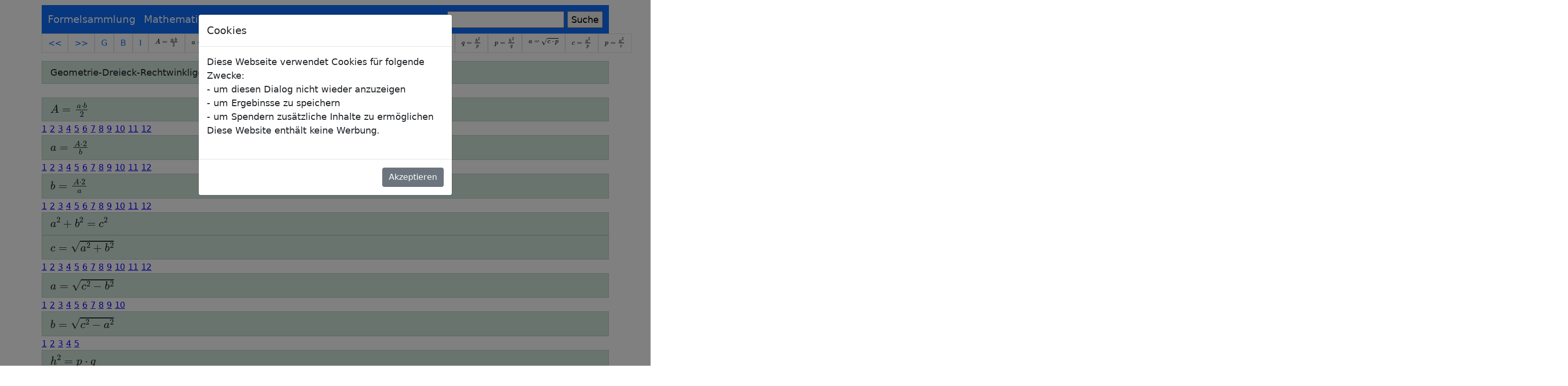

--- FILE ---
content_type: text/html; charset=utf-8
request_url: https://fersch.de/beispiel?nr=RechtwinkDrei&nrform=GeorechtDreiFlaechUAe&datei=1003RechtwinkDreiGeorechtDreiFlaechUAe
body_size: 27983
content:
<!DOCTYPE html>
<html lang="de">
    
<head>
    <meta charset="utf-8" />
    
  <meta name="viewport" content="width=device-width, initial-scale=1">
 
   <title> Beispielaufgaben  Geometrie - Dreieck - Rechtwinkliges Dreieck - Beispiele </title>

    <meta name="author" content="Klemens Fersch" />
    <meta name="description" content="Formelsammlung - Mathematik -  " />
    <meta name="Keywords" content="Formelsammlung,Mathematik,Beispielaufgaben  Geometrie - Dreieck - Rechtwinkliges Dreieck - Beispiele ,KI,AI,interaktiv,Formeln,Formelsammlung,Tafelwerk,Beispiele,Aufgaben,Lösungen,Schule,Abitur,Gymnasium,Realschule,FOS,BOS,Mathe,kostenlos,eBooks,PDF,Nachhilfe,Weißenburg" />
    <link rel="stylesheet" href="/lib/bootstrap/dist/css/bootstrap.min.css" />
    <link rel="stylesheet" href="/css/site.css?v=36bvuRMsZNiarxS905AWDgsJpKrD4tAUJENOGYFiI7k" />
     <link rel="stylesheet" href="/css/mycss.css?v=PcUCp5nmXisd7LhiW3ochdp49WSSiOT9kWw9qw35XP8" />
    <link rel="stylesheet" href="/Formelsammlung.styles.css?v=CxSNzxoP8NFcRFshLHcgewjjYD8nUkwZhzQv51oE25c" />
   
    <script type="text/javascript" src="/js/File.js"></script>
    <script type="text/javascript" src="/js/myjs.js"></script>

   
</head>
<body>
     <header b-5r4rt2jm5q>
          <div b-5r4rt2jm5q class="container">
     <nav b-5r4rt2jm5q class="navbar navbar-expand-lg  navbar-dark bg-primary">
  <div b-5r4rt2jm5q class="container-fluid">
    <a b-5r4rt2jm5q class="nav-item navbar-brand" href="/">Formelsammlung</a>
    <button b-5r4rt2jm5q class="navbar-toggler" type="button" data-bs-toggle="collapse" data-bs-target="#navbarSupportedContent" aria-controls="navbarSupportedContent" aria-expanded="false" aria-label="Toggle navigation">
      <span b-5r4rt2jm5q class="navbar-toggler-icon"></span>
    </button>
    <div b-5r4rt2jm5q class="collapse navbar-collapse" id="navbarSupportedContent">
      <ul b-5r4rt2jm5q class="navbar-nav me-auto mb-2 mb-lg-0">
       
                                 <li b-5r4rt2jm5q class="nav-item dropdown">
         
            <a b-5r4rt2jm5q class=" dropdown-toggle  navbar-brand" href="#" id="navbarDropdown" role="button" data-bs-toggle="dropdown" aria-expanded="false">
       Mathematik
          </a>
           <ul b-5r4rt2jm5q class="dropdown-menu" aria-labelledby="navbarDropdown">
                                 <li b-5r4rt2jm5q>
                                    <a b-5r4rt2jm5q class="dropdown-item" href="interaktiv?nr=Algebra">Algebra</a>
                                </li>
                                <li b-5r4rt2jm5q>
                                    <a b-5r4rt2jm5q class="dropdown-item" href="interaktiv?nr=Geometrie">Geometrie</a>
                                </li>

                                <li b-5r4rt2jm5q>
                                    <a b-5r4rt2jm5q class="dropdown-item" href="interaktiv?nr=Funktionen">Funktionen</a>
                                <li b-5r4rt2jm5q>
                                    <a b-5r4rt2jm5q class="dropdown-item" href="interaktiv?nr=Analysis">Analysis</a>
                                </li>
                                <li b-5r4rt2jm5q>
                                    <a b-5r4rt2jm5q class="dropdown-item" href="interaktiv?nr=Analytische Geometrie">Analytische Geometrie</a>
                                </li>
                                <li b-5r4rt2jm5q>  <a b-5r4rt2jm5q class="dropdown-item" href="interaktiv?nr=Stochastik">Stochastik</a>  </li>
                           </ul>
        </li>
        <li b-5r4rt2jm5q class="nav-item dropdown">
         
            <a b-5r4rt2jm5q class="dropdown-toggle navbar-brand" href="#" id="navbarDropdown" role="button" data-bs-toggle="dropdown" aria-expanded="false">
       Physik
          </a>
           <ul b-5r4rt2jm5q class="dropdown-menu" aria-labelledby="navbarDropdown">
                                 
                                <li b-5r4rt2jm5q>
                                    <a b-5r4rt2jm5q class="dropdown-item" href="interaktiv?nr=Mechanik">Mechanik</a>
                                </li>
                                <li b-5r4rt2jm5q>
                                    <a b-5r4rt2jm5q class="dropdown-item" href="interaktiv?nr=Wärmelehre">Wärmelehre</a>
                                </li>

                                <li b-5r4rt2jm5q>
                                        <a b-5r4rt2jm5q class="dropdown-item" href="interaktiv?nr=Elektrizitätslehre">Elektrizitätslehre</a>
                                </li>

                                <li b-5r4rt2jm5q>
                                    <a b-5r4rt2jm5q class="dropdown-item" href="interaktiv?nr=Optik">Optik</a>
                                <li b-5r4rt2jm5q>
                                    <a b-5r4rt2jm5q class="dropdown-item" href="interaktiv?nr=Atomphysik">Atomphysik</a>
                                </li>

                                <li b-5r4rt2jm5q> <a b-5r4rt2jm5q class="dropdown-item" href="interaktiv?nr=Astronomie">Astronomie</a>  </li>
                            </ul>
        </li>
         <li b-5r4rt2jm5q class="nav-item dropdown">
         
            <a b-5r4rt2jm5q class="dropdown-toggle navbar-brand" href="#" id="navbarDropdown" role="button" data-bs-toggle="dropdown" aria-expanded="false">
     Tools
          </a>
           <ul b-5r4rt2jm5q class="dropdown-menu" aria-labelledby="navbarDropdown">
                                <li b-5r4rt2jm5q>
                                    <a b-5r4rt2jm5q class="dropdown-item" href="fktcreator?typ=Graph">Funktionsgraph I</a>

                                </li>
                                <li b-5r4rt2jm5q>
                                    <a b-5r4rt2jm5q class="dropdown-item" href="fktcreatorfull">Funktionsgraph II</a>

                                </li>
                                <li b-5r4rt2jm5q>
                                    <a b-5r4rt2jm5q class="dropdown-item" href="tblcreator?typ=Tabelle">Wertetabelle</a>
                                </li>
                                <li b-5r4rt2jm5q>
                                    <a b-5r4rt2jm5q class="dropdown-item" href="rechenblock">Rechenblock</a>

                                </li>
                                <li b-5r4rt2jm5q>
                                    <a b-5r4rt2jm5q class="dropdown-item" href="Umrechnungen">Umrechnungen</a>

                                </li>
                                <li b-5r4rt2jm5q> 
                                      <a b-5r4rt2jm5q class="dropdown-item" href="Beispiel">Beispiele Mathematik</a>
                                         </li>
                                           <li b-5r4rt2jm5q> 
                                      <a b-5r4rt2jm5q class="dropdown-item" href="tex">Latex-Editor</a>
                                         </li>
                                            <li b-5r4rt2jm5q>
                                    <a b-5r4rt2jm5q class="dropdown-item" href="freeware">Freeware</a>
                                      </li>
                                <li b-5r4rt2jm5q>

                                    <a b-5r4rt2jm5q class="dropdown-item" href="Hilfe">Hilfe</a>
                                </li>

                                <li b-5r4rt2jm5q>
                          
                        </li> 
                            </ul>
        </li>
        <li b-5r4rt2jm5q> 
              <a b-5r4rt2jm5q class="navbar-brand" href="Anmelden">Anmelden</a>
                  </li>
      
      </ul>
         <FORM method="GET" action="https://www.google.com/search">

                <input b-5r4rt2jm5q type=text name=q size=20 maxlength=255 value="">
                <input b-5r4rt2jm5q type=submit name=btnG VALUE="Suche">
                <input b-5r4rt2jm5q type=hidden name=domains value="https://www.fersch.de">
                <input b-5r4rt2jm5q type='hidden' name='ie' value='iso-8859-1'>
                <input b-5r4rt2jm5q type='hidden' name='oe' value='iso-8859-1'>

                <input b-5r4rt2jm5q type=hidden name=sitesearch value="https://www.fersch.de" checked>


            </FORM>
     
    </div>
  </div>
</nav>
   </div>

   
       
    </header>

    <div b-5r4rt2jm5q class="container">
        <main b-5r4rt2jm5q role="main" class="pb-3">
            


    <section><ul class="pagination">
            
                 <a class="page-link" href = "vorlage?nr=schenkligesDreieck&nrform=" >   << </a></li>
    
                 <a class="page-link" href = "vorlage?nr=RechtgleichDrei&nrform=" > >> </a> </li>
   <a class="page-link" href = "interaktiv?nr=Geometrie&nrform="> G </a>        </li>
                      <a class="page-link" href = "vorlage?nr=RechtwinkDrei&nrform=Beispiel" >       B   </a>    </li>   
                
                <a class="page-link" href = "vorlage?nr=RechtwinkDrei&nrform="> I </a>        </li>
                                                 
                                         <a class="page-link" <a href = "vorlage?nr=RechtwinkDrei&nrform=GeorechtDreiFlaechUAe" ><div id="inter"> $ A  = \frac{a\cdot b}{ 2} $</div></a></li>                                      
                                         <a class="page-link" <a href = "vorlage?nr=RechtwinkDrei&nrform=GeorechtDreiFlaecheUa" ><div id="inter"> $ a = \frac{A \cdot 2}{ b} $</div></a></li>                                      
                                         <a class="page-link" <a href = "vorlage?nr=RechtwinkDrei&nrform=GeorechtDreiFlaecheUb" ><div id="inter"> $ b = \frac{A \cdot 2}{ a} $</div></a></li>                                      
                                         <a class="page-link" <a href = "vorlage?nr=RechtwinkDrei&nrform=GeorechtDreiPythagorasUc" ><div id="inter"> $ c =\sqrt{a^{2}  + b^{2} } $</div></a></li>                                      
                                         <a class="page-link" <a href = "vorlage?nr=RechtwinkDrei&nrform=GeorechtDreiPythagorasUa" ><div id="inter"> $ a =\sqrt{c^{2}  - b^{2} } $</div></a></li>                                      
                                         <a class="page-link" <a href = "vorlage?nr=RechtwinkDrei&nrform=GeorechtDreiPythagorasUb" ><div id="inter"> $ b =\sqrt{c^{2}  - a^{2} } $</div></a></li>                                      
                                         <a class="page-link" <a href = "vorlage?nr=RechtwinkDrei&nrform=GeorechtDreiHoehensatzUh" ><div id="inter"> $ h = \sqrt{p\cdot q} $</div></a></li>                                      
                                         <a class="page-link" <a href = "vorlage?nr=RechtwinkDrei&nrform=GeorechtDreiHoehensatzUq" ><div id="inter"> $ q = \frac{h^{2} }{p} $</div></a></li>                                      
                                         <a class="page-link" <a href = "vorlage?nr=RechtwinkDrei&nrform=GeorechtDreiHoehensatzUp" ><div id="inter"> $ p = \frac{h^{2} }{q} $</div></a></li>                                      
                                         <a class="page-link" <a href = "vorlage?nr=RechtwinkDrei&nrform=GeorechtDreiKathetensatzUa" ><div id="inter"> $ a = \sqrt{c\cdot p} $</div></a></li>                                      
                                         <a class="page-link" <a href = "vorlage?nr=RechtwinkDrei&nrform=GeorechtDreiKathetensatzUc" ><div id="inter"> $ c = \frac{a^{2} }{p} $</div></a></li>                                      
                                         <a class="page-link" <a href = "vorlage?nr=RechtwinkDrei&nrform=GeorechtDreiKathetensatzUp" ><div id="inter"> $ p = \frac{a^{2} }{c} $</div></a></li></ul><div class="header2">Geometrie-Dreieck-Rechtwinkliges Dreieck</div></section>


<br />

<div>
  
    <div>



     
<div class="header2"> $A  = \frac{a\cdot b}{ 2}$ </div><a href="/beispiel?nr=RechtwinkDrei&nrform=GeorechtDreiFlaechUAe&datei=1001RechtwinkDreiGeorechtDreiFlaechUAe">1</a> 
<a href="/beispiel?nr=RechtwinkDrei&nrform=GeorechtDreiFlaechUAe&datei=1002RechtwinkDreiGeorechtDreiFlaechUAe">2</a> 
<a href="/beispiel?nr=RechtwinkDrei&nrform=GeorechtDreiFlaechUAe&datei=1003RechtwinkDreiGeorechtDreiFlaechUAe">3</a> 
<a href="/beispiel?nr=RechtwinkDrei&nrform=GeorechtDreiFlaechUAe&datei=1004RechtwinkDreiGeorechtDreiFlaechUAe">4</a> 
<a href="/beispiel?nr=RechtwinkDrei&nrform=GeorechtDreiFlaechUAe&datei=1005RechtwinkDreiGeorechtDreiFlaechUAe">5</a> 
<a href="/beispiel?nr=RechtwinkDrei&nrform=GeorechtDreiFlaechUAe&datei=1006RechtwinkDreiGeorechtDreiFlaechUAe">6</a> 
<a href="/beispiel?nr=RechtwinkDrei&nrform=GeorechtDreiFlaechUAe&datei=1007RechtwinkDreiGeorechtDreiFlaechUAe">7</a> 
<a href="/beispiel?nr=RechtwinkDrei&nrform=GeorechtDreiFlaechUAe&datei=1008RechtwinkDreiGeorechtDreiFlaechUAe">8</a> 
<a href="/beispiel?nr=RechtwinkDrei&nrform=GeorechtDreiFlaechUAe&datei=1009RechtwinkDreiGeorechtDreiFlaechUAe">9</a> 
<a href="/beispiel?nr=RechtwinkDrei&nrform=GeorechtDreiFlaechUAe&datei=1010RechtwinkDreiGeorechtDreiFlaechUAe">10</a> 
<a href="/beispiel?nr=RechtwinkDrei&nrform=GeorechtDreiFlaechUAe&datei=1011RechtwinkDreiGeorechtDreiFlaechUAe">11</a> 
<a href="/beispiel?nr=RechtwinkDrei&nrform=GeorechtDreiFlaechUAe&datei=1012RechtwinkDreiGeorechtDreiFlaechUAe">12</a> 
<div class="header2"> $a = \frac{A \cdot 2}{ b}$ </div><a href="/beispiel?nr=RechtwinkDrei&nrform=GeorechtDreiFlaecheUa&datei=1001RechtwinkDreiGeorechtDreiFlaecheUa">1</a> 
<a href="/beispiel?nr=RechtwinkDrei&nrform=GeorechtDreiFlaecheUa&datei=1002RechtwinkDreiGeorechtDreiFlaecheUa">2</a> 
<a href="/beispiel?nr=RechtwinkDrei&nrform=GeorechtDreiFlaecheUa&datei=1003RechtwinkDreiGeorechtDreiFlaecheUa">3</a> 
<a href="/beispiel?nr=RechtwinkDrei&nrform=GeorechtDreiFlaecheUa&datei=1004RechtwinkDreiGeorechtDreiFlaecheUa">4</a> 
<a href="/beispiel?nr=RechtwinkDrei&nrform=GeorechtDreiFlaecheUa&datei=1005RechtwinkDreiGeorechtDreiFlaecheUa">5</a> 
<a href="/beispiel?nr=RechtwinkDrei&nrform=GeorechtDreiFlaecheUa&datei=1006RechtwinkDreiGeorechtDreiFlaecheUa">6</a> 
<a href="/beispiel?nr=RechtwinkDrei&nrform=GeorechtDreiFlaecheUa&datei=1007RechtwinkDreiGeorechtDreiFlaecheUa">7</a> 
<a href="/beispiel?nr=RechtwinkDrei&nrform=GeorechtDreiFlaecheUa&datei=1008RechtwinkDreiGeorechtDreiFlaecheUa">8</a> 
<a href="/beispiel?nr=RechtwinkDrei&nrform=GeorechtDreiFlaecheUa&datei=1009RechtwinkDreiGeorechtDreiFlaecheUa">9</a> 
<a href="/beispiel?nr=RechtwinkDrei&nrform=GeorechtDreiFlaecheUa&datei=1010RechtwinkDreiGeorechtDreiFlaecheUa">10</a> 
<a href="/beispiel?nr=RechtwinkDrei&nrform=GeorechtDreiFlaecheUa&datei=1011RechtwinkDreiGeorechtDreiFlaecheUa">11</a> 
<a href="/beispiel?nr=RechtwinkDrei&nrform=GeorechtDreiFlaecheUa&datei=1012RechtwinkDreiGeorechtDreiFlaecheUa">12</a> 
<div class="header2"> $b = \frac{A \cdot 2}{ a}$ </div><a href="/beispiel?nr=RechtwinkDrei&nrform=GeorechtDreiFlaecheUb&datei=1001RechtwinkDreiGeorechtDreiFlaecheUb">1</a> 
<a href="/beispiel?nr=RechtwinkDrei&nrform=GeorechtDreiFlaecheUb&datei=1002RechtwinkDreiGeorechtDreiFlaecheUb">2</a> 
<a href="/beispiel?nr=RechtwinkDrei&nrform=GeorechtDreiFlaecheUb&datei=1003RechtwinkDreiGeorechtDreiFlaecheUb">3</a> 
<a href="/beispiel?nr=RechtwinkDrei&nrform=GeorechtDreiFlaecheUb&datei=1004RechtwinkDreiGeorechtDreiFlaecheUb">4</a> 
<a href="/beispiel?nr=RechtwinkDrei&nrform=GeorechtDreiFlaecheUb&datei=1005RechtwinkDreiGeorechtDreiFlaecheUb">5</a> 
<a href="/beispiel?nr=RechtwinkDrei&nrform=GeorechtDreiFlaecheUb&datei=1006RechtwinkDreiGeorechtDreiFlaecheUb">6</a> 
<a href="/beispiel?nr=RechtwinkDrei&nrform=GeorechtDreiFlaecheUb&datei=1007RechtwinkDreiGeorechtDreiFlaecheUb">7</a> 
<a href="/beispiel?nr=RechtwinkDrei&nrform=GeorechtDreiFlaecheUb&datei=1008RechtwinkDreiGeorechtDreiFlaecheUb">8</a> 
<a href="/beispiel?nr=RechtwinkDrei&nrform=GeorechtDreiFlaecheUb&datei=1009RechtwinkDreiGeorechtDreiFlaecheUb">9</a> 
<a href="/beispiel?nr=RechtwinkDrei&nrform=GeorechtDreiFlaecheUb&datei=1010RechtwinkDreiGeorechtDreiFlaecheUb">10</a> 
<a href="/beispiel?nr=RechtwinkDrei&nrform=GeorechtDreiFlaecheUb&datei=1011RechtwinkDreiGeorechtDreiFlaecheUb">11</a> 
<a href="/beispiel?nr=RechtwinkDrei&nrform=GeorechtDreiFlaecheUb&datei=1012RechtwinkDreiGeorechtDreiFlaecheUb">12</a> 
<div class="header2"> $a^{2}  + b^{2}=c^{2}$ </div><div class="header2"> $c =\sqrt{a^{2}  + b^{2} }$ </div><a href="/beispiel?nr=RechtwinkDrei&nrform=GeorechtDreiPythagorasUc&datei=1001RechtwinkDreiGeorechtDreiPythagorasUc">1</a> 
<a href="/beispiel?nr=RechtwinkDrei&nrform=GeorechtDreiPythagorasUc&datei=1002RechtwinkDreiGeorechtDreiPythagorasUc">2</a> 
<a href="/beispiel?nr=RechtwinkDrei&nrform=GeorechtDreiPythagorasUc&datei=1003RechtwinkDreiGeorechtDreiPythagorasUc">3</a> 
<a href="/beispiel?nr=RechtwinkDrei&nrform=GeorechtDreiPythagorasUc&datei=1004RechtwinkDreiGeorechtDreiPythagorasUc">4</a> 
<a href="/beispiel?nr=RechtwinkDrei&nrform=GeorechtDreiPythagorasUc&datei=1005RechtwinkDreiGeorechtDreiPythagorasUc">5</a> 
<a href="/beispiel?nr=RechtwinkDrei&nrform=GeorechtDreiPythagorasUc&datei=1006RechtwinkDreiGeorechtDreiPythagorasUc">6</a> 
<a href="/beispiel?nr=RechtwinkDrei&nrform=GeorechtDreiPythagorasUc&datei=1007RechtwinkDreiGeorechtDreiPythagorasUc">7</a> 
<a href="/beispiel?nr=RechtwinkDrei&nrform=GeorechtDreiPythagorasUc&datei=1008RechtwinkDreiGeorechtDreiPythagorasUc">8</a> 
<a href="/beispiel?nr=RechtwinkDrei&nrform=GeorechtDreiPythagorasUc&datei=1009RechtwinkDreiGeorechtDreiPythagorasUc">9</a> 
<a href="/beispiel?nr=RechtwinkDrei&nrform=GeorechtDreiPythagorasUc&datei=1010RechtwinkDreiGeorechtDreiPythagorasUc">10</a> 
<a href="/beispiel?nr=RechtwinkDrei&nrform=GeorechtDreiPythagorasUc&datei=1011RechtwinkDreiGeorechtDreiPythagorasUc">11</a> 
<a href="/beispiel?nr=RechtwinkDrei&nrform=GeorechtDreiPythagorasUc&datei=1012RechtwinkDreiGeorechtDreiPythagorasUc">12</a> 
<div class="header2"> $a =\sqrt{c^{2}  - b^{2} }$ </div><a href="/beispiel?nr=RechtwinkDrei&nrform=GeorechtDreiPythagorasUa&datei=1001RechtwinkDreiGeorechtDreiPythagorasUa">1</a> 
<a href="/beispiel?nr=RechtwinkDrei&nrform=GeorechtDreiPythagorasUa&datei=1002RechtwinkDreiGeorechtDreiPythagorasUa">2</a> 
<a href="/beispiel?nr=RechtwinkDrei&nrform=GeorechtDreiPythagorasUa&datei=1003RechtwinkDreiGeorechtDreiPythagorasUa">3</a> 
<a href="/beispiel?nr=RechtwinkDrei&nrform=GeorechtDreiPythagorasUa&datei=1004RechtwinkDreiGeorechtDreiPythagorasUa">4</a> 
<a href="/beispiel?nr=RechtwinkDrei&nrform=GeorechtDreiPythagorasUa&datei=1005RechtwinkDreiGeorechtDreiPythagorasUa">5</a> 
<a href="/beispiel?nr=RechtwinkDrei&nrform=GeorechtDreiPythagorasUa&datei=1006RechtwinkDreiGeorechtDreiPythagorasUa">6</a> 
<a href="/beispiel?nr=RechtwinkDrei&nrform=GeorechtDreiPythagorasUa&datei=1007RechtwinkDreiGeorechtDreiPythagorasUa">7</a> 
<a href="/beispiel?nr=RechtwinkDrei&nrform=GeorechtDreiPythagorasUa&datei=1008RechtwinkDreiGeorechtDreiPythagorasUa">8</a> 
<a href="/beispiel?nr=RechtwinkDrei&nrform=GeorechtDreiPythagorasUa&datei=1009RechtwinkDreiGeorechtDreiPythagorasUa">9</a> 
<a href="/beispiel?nr=RechtwinkDrei&nrform=GeorechtDreiPythagorasUa&datei=1010RechtwinkDreiGeorechtDreiPythagorasUa">10</a> 
<div class="header2"> $b =\sqrt{c^{2}  - a^{2} }$ </div><a href="/beispiel?nr=RechtwinkDrei&nrform=GeorechtDreiPythagorasUb&datei=1001RechtwinkDreiGeorechtDreiPythagorasUb">1</a> 
<a href="/beispiel?nr=RechtwinkDrei&nrform=GeorechtDreiPythagorasUb&datei=1002RechtwinkDreiGeorechtDreiPythagorasUb">2</a> 
<a href="/beispiel?nr=RechtwinkDrei&nrform=GeorechtDreiPythagorasUb&datei=1003RechtwinkDreiGeorechtDreiPythagorasUb">3</a> 
<a href="/beispiel?nr=RechtwinkDrei&nrform=GeorechtDreiPythagorasUb&datei=1004RechtwinkDreiGeorechtDreiPythagorasUb">4</a> 
<a href="/beispiel?nr=RechtwinkDrei&nrform=GeorechtDreiPythagorasUb&datei=1005RechtwinkDreiGeorechtDreiPythagorasUb">5</a> 
<div class="header2"> $h^{2}  = p\cdot q$ </div><div class="header2"> $h = \sqrt{p\cdot q}$ </div><a href="/beispiel?nr=RechtwinkDrei&nrform=GeorechtDreiHoehensatzUh&datei=1001RechtwinkDreiGeorechtDreiHoehensatzUh">1</a> 
<a href="/beispiel?nr=RechtwinkDrei&nrform=GeorechtDreiHoehensatzUh&datei=1002RechtwinkDreiGeorechtDreiHoehensatzUh">2</a> 
<a href="/beispiel?nr=RechtwinkDrei&nrform=GeorechtDreiHoehensatzUh&datei=1003RechtwinkDreiGeorechtDreiHoehensatzUh">3</a> 
<a href="/beispiel?nr=RechtwinkDrei&nrform=GeorechtDreiHoehensatzUh&datei=1004RechtwinkDreiGeorechtDreiHoehensatzUh">4</a> 
<div class="header2"> $q = \frac{h^{2} }{p}$ </div><a href="/beispiel?nr=RechtwinkDrei&nrform=GeorechtDreiHoehensatzUq&datei=1001RechtwinkDreiGeorechtDreiHoehensatzUq">1</a> 
<a href="/beispiel?nr=RechtwinkDrei&nrform=GeorechtDreiHoehensatzUq&datei=1002RechtwinkDreiGeorechtDreiHoehensatzUq">2</a> 
<a href="/beispiel?nr=RechtwinkDrei&nrform=GeorechtDreiHoehensatzUq&datei=1003RechtwinkDreiGeorechtDreiHoehensatzUq">3</a> 
<a href="/beispiel?nr=RechtwinkDrei&nrform=GeorechtDreiHoehensatzUq&datei=1004RechtwinkDreiGeorechtDreiHoehensatzUq">4</a> 
<div class="header2"> $p = \frac{h^{2} }{q}$ </div><a href="/beispiel?nr=RechtwinkDrei&nrform=GeorechtDreiHoehensatzUp&datei=1001RechtwinkDreiGeorechtDreiHoehensatzUp">1</a> 
<a href="/beispiel?nr=RechtwinkDrei&nrform=GeorechtDreiHoehensatzUp&datei=1002RechtwinkDreiGeorechtDreiHoehensatzUp">2</a> 
<a href="/beispiel?nr=RechtwinkDrei&nrform=GeorechtDreiHoehensatzUp&datei=1003RechtwinkDreiGeorechtDreiHoehensatzUp">3</a> 
<div class="header2"> $a^{2}  = c\cdot p \qquad b^{2}  = c\cdot q $ </div><div class="header2"> $a = \sqrt{c\cdot p}$ </div><a href="/beispiel?nr=RechtwinkDrei&nrform=GeorechtDreiKathetensatzUa&datei=1001RechtwinkDreiGeorechtDreiKathetensatzUa">1</a> 
<a href="/beispiel?nr=RechtwinkDrei&nrform=GeorechtDreiKathetensatzUa&datei=1002RechtwinkDreiGeorechtDreiKathetensatzUa">2</a> 
<a href="/beispiel?nr=RechtwinkDrei&nrform=GeorechtDreiKathetensatzUa&datei=1003RechtwinkDreiGeorechtDreiKathetensatzUa">3</a> 
<div class="header2"> $c = \frac{a^{2} }{p}$ </div><a href="/beispiel?nr=RechtwinkDrei&nrform=GeorechtDreiKathetensatzUc&datei=1001RechtwinkDreiGeorechtDreiKathetensatzUc">1</a> 
<a href="/beispiel?nr=RechtwinkDrei&nrform=GeorechtDreiKathetensatzUc&datei=1002RechtwinkDreiGeorechtDreiKathetensatzUc">2</a> 
<a href="/beispiel?nr=RechtwinkDrei&nrform=GeorechtDreiKathetensatzUc&datei=1003RechtwinkDreiGeorechtDreiKathetensatzUc">3</a> 
<a href="/beispiel?nr=RechtwinkDrei&nrform=GeorechtDreiKathetensatzUc&datei=1004RechtwinkDreiGeorechtDreiKathetensatzUc">4</a> 
<div class="header2"> $p = \frac{a^{2} }{c}$ </div><a href="/beispiel?nr=RechtwinkDrei&nrform=GeorechtDreiKathetensatzUp&datei=1001RechtwinkDreiGeorechtDreiKathetensatzUp">1</a> 
<a href="/beispiel?nr=RechtwinkDrei&nrform=GeorechtDreiKathetensatzUp&datei=1002RechtwinkDreiGeorechtDreiKathetensatzUp">2</a> 
<a href="/beispiel?nr=RechtwinkDrei&nrform=GeorechtDreiKathetensatzUp&datei=1003RechtwinkDreiGeorechtDreiKathetensatzUp">3</a> 
<a href="/beispiel?nr=RechtwinkDrei&nrform=GeorechtDreiKathetensatzUp&datei=1004RechtwinkDreiGeorechtDreiKathetensatzUp">4</a> 
            

        <br />


            <div class="header2">
                Beispiel Nr: 03

            </div>


        <div id="inserttext">
           $\begin{array}{l} &#xD;&#xA;      \text{Gegeben:}\\\text{Kathete} \qquad b \qquad [m] \\&#xD;&#xA;      \text{Kathete}  \qquad a \qquad [m] \\&#xD;&#xA;      \\ \text{Gesucht:} \\\text{Fl&#xE4;che} \qquad A \qquad [m^{2}] \\&#xD;&#xA;     \\ A  = \frac{a\cdot b}{ 2}\\ \textbf{Gegeben:} \\ b=\frac{1}{2}m \qquad a=4m \qquad \\ \\ \textbf{Rechnung:} \\&#xD;&#xA;      A  = \frac{a\cdot b}{ 2} \\&#xD;&#xA;      b=\frac{1}{2}m\\&#xD;&#xA;      a=4m\\&#xD;&#xA;      A  = \frac{4m\cdot \frac{1}{2}m}{ 2}\\\\A=1m^{2}&#xD;&#xA;    \\\\\\ \small \begin{array}{|l|} \hline b=\\  \hline \frac{1}{2} m  \\  \hline 5 dm  \\  \hline 50 cm  \\  \hline 500 mm  \\  \hline 5\cdot 10^{5} \mu m  \\ \hline \end{array} \small \begin{array}{|l|} \hline a=\\  \hline 4 m  \\  \hline 40 dm  \\  \hline 400 cm  \\  \hline 4\cdot 10^{3} mm  \\  \hline 4\cdot 10^{6} \mu m  \\ \hline \end{array} \small \begin{array}{|l|} \hline A=\\  \hline 1 m^2  \\  \hline 100 dm^2  \\  \hline 10^{4} cm^2  \\  \hline 10^{6} mm^2  \\  \hline \frac{1}{100} a  \\  \hline 0,0001 ha  \\ \hline \end{array}  \end{array}$ 
           
        </div>
             
        </div>
       
 

        </main>
    </div>
         

   <footer b-5r4rt2jm5q class="container">
           <div b-5r4rt2jm5q class="row">
               
      <div b-5r4rt2jm5q class="header2"> &copy; 2025 - Klemens Fersch</div>
                <div b-5r4rt2jm5q class="col-sm-4">
                       <div b-5r4rt2jm5q> Unterstützen Sie meine Arbeit durch eine Spende.</div>
                        <a b-5r4rt2jm5q href="Anmelden">
                            <div b-5r4rt2jm5q style="color:red;">
                             Spender erhalten zusätzliche Inhalte und Apps.

                            </div>

                        </a>
                        
                      
                        
</div>
                <div b-5r4rt2jm5q class="col-sm-4">
                    <p b-5r4rt2jm5q>
                        <a b-5r4rt2jm5q href="/impressum">Datenschutz - Impressum - Kontakt</a>
                </div>
                <div b-5r4rt2jm5q class="col-sm-4">
                    <p b-5r4rt2jm5q>
                        <a b-5r4rt2jm5q href=http://nachhilfe.fersch.de>Nachhilfeunterricht vom Autor</a>
                    </p>
                </div>

       </div>

    </footer>
     <script src="/lib/jquery/dist/jquery.min.js"></script>
    <script src="/lib/bootstrap/dist/js/bootstrap.bundle.min.js"></script>
    <script src="/js/site.js?v=6VP7-XgjpQHr4RQM1ku9yI_1Ybd--34aO-yBrPv8A28"></script>
    
 <div b-5r4rt2jm5q class="modal fade" id="onload" tabindex="-1" data-bs-backdrop="static" aria-labelledby="exampleModalLabel" aria-hidden="true">
	  <div b-5r4rt2jm5q class="modal-dialog">
		<div b-5r4rt2jm5q class="modal-content"> 
		  <div b-5r4rt2jm5q class="modal-header">
			<h5 b-5r4rt2jm5q class="modal-title" id="exampleModalLabel">Cookies</h5>
		  </div>
		  <div b-5r4rt2jm5q class="modal-body">
			Diese Webseite verwendet Cookies für folgende Zwecke:  <br b-5r4rt2jm5q>
            - um diesen Dialog nicht wieder anzuzeigen   <br b-5r4rt2jm5q>
            - um Ergebinsse zu speichern <br b-5r4rt2jm5q>
            - um Spendern zusätzliche Inhalte zu ermöglichen  <br b-5r4rt2jm5q>
             Diese Website enthält keine Werbung. <br b-5r4rt2jm5q>
           
            <br b-5r4rt2jm5q> 
		  </div>
		  <div b-5r4rt2jm5q class="modal-footer">
			<button b-5r4rt2jm5q type="button"  id="ClickMe0815" class="btn btn-secondary" data-bs-dismiss="modal">
                Akzeptieren
            </button>
		  </div>
		</div>
	  </div>
	</div>
    <script type="text/javascript">
window.onload = () => {
    $('#onload').modal('show');

}
    
</script>
    <script type="text/javascript">
$(function() {
    $('#ClickMe0815').click(function() {
   
  myCookie.WriteCookie("DSVGO", "ja", 30);
    });
})

    </script>
   
   
     <script>
MathJax = {
  tex: {
               maxBuffer: 10 * 1024,
    inlineMath: [['$$', '$$'],['$', '$'], ['\\(', '\\)']],
      macros: {
                                   permil: '{\\unicode{x2030}}'
                               }
  },
  options: {
                               enableMenu: true    // set to false to disable the menu

                                   },
  svg: {
    fontCache: 'global'
  }
};




</script>
<script type="text/javascript" id="MathJax-script" async src="/lib/mathjax/es5/tex-chtml.js">

</script>
 
       <script src="_framework/blazor.server.js"></script>
    
   
  
</body>
 
</html>